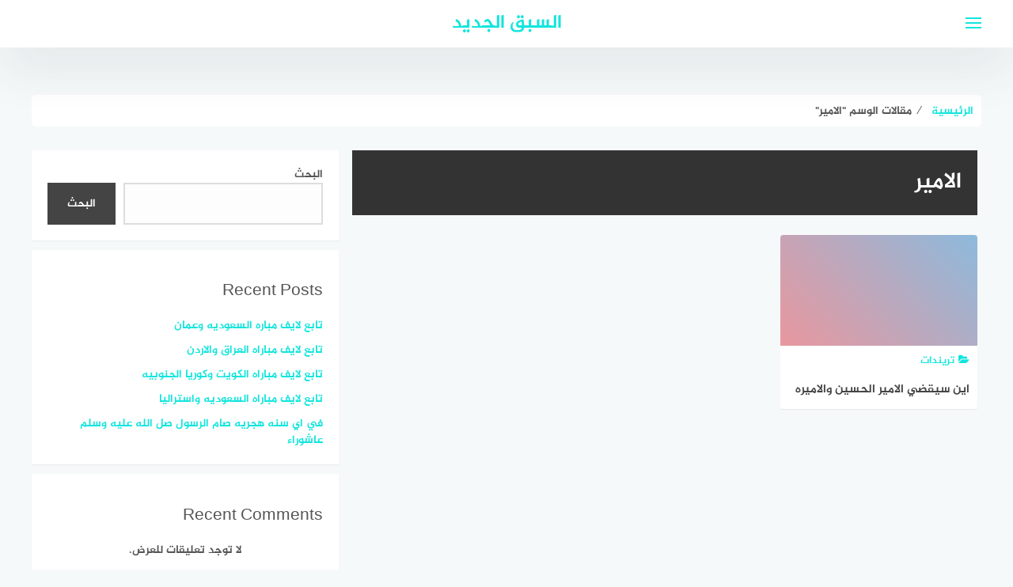

--- FILE ---
content_type: text/html; charset=utf-8
request_url: https://www.google.com/recaptcha/api2/aframe
body_size: 268
content:
<!DOCTYPE HTML><html><head><meta http-equiv="content-type" content="text/html; charset=UTF-8"></head><body><script nonce="RJf9OSPGHIBnS5iEmIuAVw">/** Anti-fraud and anti-abuse applications only. See google.com/recaptcha */ try{var clients={'sodar':'https://pagead2.googlesyndication.com/pagead/sodar?'};window.addEventListener("message",function(a){try{if(a.source===window.parent){var b=JSON.parse(a.data);var c=clients[b['id']];if(c){var d=document.createElement('img');d.src=c+b['params']+'&rc='+(localStorage.getItem("rc::a")?sessionStorage.getItem("rc::b"):"");window.document.body.appendChild(d);sessionStorage.setItem("rc::e",parseInt(sessionStorage.getItem("rc::e")||0)+1);localStorage.setItem("rc::h",'1768906039925');}}}catch(b){}});window.parent.postMessage("_grecaptcha_ready", "*");}catch(b){}</script></body></html>

--- FILE ---
content_type: text/css
request_url: https://elsabaq.com/wp-content/themes/moodoo/rtl.css
body_size: 2213
content:
/*
Theme Name: moodoo

Adding support for language written in a Right To Left (RTL) direction is easy -
it's just a matter of overwriting all the horizontal positioning attributes
of your CSS stylesheet in a separate stylesheet file named rtl.css.

https://codex.wordpress.org/Right_to_Left_Language_Support

*/
@font-face {
    font-family: "Greta";
    src: url("fonts/Greta_Arabic_Regular.eot"), url("fonts/Greta_Arabic_Regular.otf"), url("ffonts/Greta_Arabic_Regular.woff") format("woff"), url("fonts/Greta_Arabic_Regular.ttf") format("truetype");
}
.page-content, .entry-content, .entry-summary {
    font-family: 'Greta';
    font-size:  1.2em;
}
ul,
ol {
    margin: 0 0 1.5em 3em;
}

li > ul,
li > ol {
    margin-left: 1.5em;
    margin-right: auto;
}

#main-nav {
    float: right;
}

#main-nav li {
    margin-left: 15px;
    margin-right: auto;
}

.comment-navigation .nav-previous,
.posts-navigation .nav-previous,
.post-navigation .nav-previous {
    float: left;
}

.comment-navigation .nav-next,
.posts-navigation .nav-next,
.post-navigation .nav-next {
    float: right;
    text-align: right;
}


.screen-reader-text:focus {
    right: 5px;
    left: auto;
}

.alignright {
    float: right;
    margin-left: 1.5em;
    margin-right: auto;
}

.alignleft {
    float: left;
    margin-right: 1.5em;
    margin-left: auto;
}

.aligncenter {
    margin-right: auto;
    margin-left: auto;
}

#header-search {
    right: 50%;
    margin-right: -225px;
    left: auto;
    margin-left: auto;
}

#header-search .search-input {
    padding: 0 15px 0 45px;
}

.site-branding {
    margin-right: auto;
    margin-left: auto;
}

.nav-toggle {
    right: 0;
    left: auto;
}

.toggle-user {
    left: 0;
    right: auto;
}

.toggle-user .user-icon {
    text-align: left;
}

.user-login {
    left: -30px;
    border-bottom-right-radius: 4px;
    border-bottom-left-radius: 4px;
    right: auto;
}

.column {
    float: right;
}

.hero-image {
    left: 0;
    right: 0;
}

.hero-image:after {
    right: 0;
    left: auto;
}

#search-cat-page {
    right: 50%;
    margin-right: -225px;
    left: auto;
    margin-left: auto;
}
.main-area #search-cat-page {
    right: auto;
}
#search-cat-page .search-input {
    padding: 0px 20px 0 70px;
}

#search-cat-page .search-icon {
    float: left;
}

.entry-content blockquote:before,
.entry-content q:before {
    right: 50%;
    margin-right: -40px;
    left: auto;
    margin-left: auto;
}

.page .content-area,
.single .content-area,
.archive .content-area {
    float: right;
}
.sub-cats-list.only-cats li {
    float: right;
}
.widget-area {
    margin-right: 1%;
    float: left;
    margin-left: auto;
}

.post-image:after {
    right: 0;
    left: auto;
}

.post-cat .fa {
    margin-left: 5px;
    margin-right: auto;
}

.post-meta span {
    margin-left: 5px;
    float: right;
    margin-right: auto;
}

.post-meta i:before {
    margin-left: 4px;
    margin-right: auto;
}

.entry-meta .entry-author,
.entry-meta .entry-date,
.entry-meta .entry-comments,
.entry-meta .entry-views {
    border-left: 1px solid #fff;
    border-right: none;
}
.entry-meta .entry-date time {
    padding-right: 5px;
}
.entry-meta .fa {
    margin-left: 5px;
    margin-right: auto;
}

.related-content {
    float: right;
    padding-right: 20px;
    padding-left: 0;
}

.article-content {
    float: left;
}
.inline-thumbnail {
    float: right;
}
.inline-title {
    padding-left: 80px;
    padding-right: 10px;
}
.inline-action {
    padding-top: 0;
    padding-left: 5px;
    font-style: italic;
}
.inline-button {
    right: auto;
    left: 10px;
}
.inline-button .fa:before{  
    content: "\f104";
}
.post-tags a,
.tagcloud a {
    padding: 5px 6px 6px 3px;
    margin: 0 0 5px 25px;
}

.post-nav-older,
.post-nav-newer {
    float: right;
}

.post-nav-older {
    border-left: 2px solid #f5f7f7;
    padding-left: 10px;
    padding-right: 0;
    border-right: none;
}
.post-nav-older  .fa-angle-left:before {
    content: "\f105";
}
.post-nav-newer {
    padding-right: 10px;
    padding-left: 0;
}
.post-nav-newer .fa-angle-right:before {
    content: "\f104";
}

.prev-next-title{
    left: 80px;
    right: 80px;
}

.prev-next-posts .page-link {
    line-height: 65px;
}
.prev-next-posts .pre{
    float: right;
}

.prev-next-posts .next{
    float: left;
}
.prev-next-posts .pre .fa:before {
    content: "\f105";
}

.prev-next-posts .next .fa:before {
    content: "\f104";
}
a[data-readmore-toggle]:after{
    left: 40px;
    right: auto;
    content: "\f104";
}
.random-post-inner {
    float: right;
    margin-right: 1%;
    margin-left: auto;
}

.random-post-inner:first-child {
    margin-right: 0;
    margin-left: auto;
}

.related-post-inner:last-child {
    margin-left: 0;
    margin-right: auto;
}

.random-post-inner .post-cover {
    right: 0;
    left: auto;
}

.related-posts .single-entry {
    float: right;
}

.related-post-wrap .single-entry:nth-child(3n) {
    clear: left;
}

.related-post-wrap .single-entry:nth-child(3n+1) {
    clear: right;
}

.crunchify-social .title {
    float: right;
}

.crunchify-social .social-buttons {
    float: left;
}

a.crunchify-link .fa {
    float: right;
}

.comment-list .children {
    margin-left: 50px;
    margin-right: auto;
}

.comments-title {
    float: right;
    text-align: right;
}

.comments-title .fa {
    margin-right: 5px;
    margin-left: auto;
}

.comments-subtitle {
    float: left;
}

.comment-meta {
    margin-right: 100px;
    margin-left: auto;
}

.comment-author {
    padding-right: 100px;
    padding-left: 0;
}

.comment-body .comment-content {
    margin-right: 100px;
    margin-left: auto;
}

.comment-author .avatar {
    margin-right: -90px;
    margin-left: auto;
}

.comment-body .reply {
    margin: 20px 100px 0 20px;
}

#cancel-comment-reply-link {
    float: right;
}

.comment-awaiting-moderation {
    float: right;
}

.comment-form-author {
    margin-right: 0;
    margin-left: auto;
}

.comment-form-email {
    margin-left: 0;
    margin-right: auto;
}

.comment-form-author {
    float: left;
    margin-right: 2%;
    margin-left: auto;
}

.comment-form-email {
    float: right;
    margin-left: 2%;
    margin-right: auto;
}


.home section.widget  .widget-title:after,
.recent-posts-title:after {
    right: 50%;
    margin-right: -35px;
    left: auto;
    margin-left: auto;
}

.cat-box .cat-icon {
    float: right;
    margin-left: 10px;
    margin-right: auto;
}

.cat-box .cat-title {
    float: right;
}

a.sub-cat {
    padding-right: 15px;
    padding-left: 0;
}

a.sub-cat:before {
    right: 0;
    left: auto;
}

a.sub-cat:hover {
    padding-right: 22px;
    padding-left: 0;
}

a.sub-cat:hover:before {
    right: 7px;
    left: auto;
}

.cats-style-image .cat-icon {
    right: 0;
    left: auto;
}

.cats-style-image .cat-icon:after {
    right: 0;
    left: 0;
}

#social li:first-child a {
    margin-right: 0;
    margin-left: auto;
}

#social li:last-child a {
    margin-left: 0;
    margin-right: auto;
}

#social a:before {
    left: 0;
    right: auto;
}

.widget-area #social a {
    padding: 0 15px 0 0;
    text-align: right;
}

.widget-area #social a:before,
.widget-area #social a.ytb:before {
    left: 7px;
    right: auto;
}

.posts-list .single-post {
    float: right;
    margin-right: 2.7%;
    margin-left: auto;
}

.posts-list .single-post:nth-child(3n) {
    clear: left;
}

.posts-list .single-post:nth-child(3n+1) {
    margin-right: 0;
    clear: right;
    margin-left: auto;
}

.single-post.image .post-image {
    right: 0;
    left: 0;
}

.widget_posts_list .widget-title .fa {
    margin-left: 5px;
    margin-right: auto;
}

.widget_twocol_cats ul {
    text-align: left;
}

.widget_twocol_cats .left {
    float: right;
}

.widget_twocol_cats .right {
    float: left;
}

.widget_twocol_cats li a,
.widget_archive li a,
.widget_categories li a,
.widget_meta li a,
.widget_recent_entries a {
    text-align: right;
    padding-right: 15px;
    padding-left: 0;
}

.widget_twocol_cats li a:before,
.widget_archive li a:before,
.widget_categories li a:before,
.widget_meta li a:before,
.widget_recent_entries a:before,
a.sub-cat:before {
    content: "\f104";
    right: 0;
    left: auto;
    top: 40;
}

.widget_twocol_cats li:hover a,
.widget_archive li:hover a,
.widget_categories li:hover a,
.widget_meta li:hover a,
.widget_recent_entries li:hover {
    padding-right: 22px;
    padding-left: 0;
}

.widget_twocol_cats li:hover a:before,
.widget_archive li:hover a:before,
.widget_categories li:hover a:before,
.widget_meta li:hover a:before,
.widget_recent_entries li:hover a:before {
    right: 7px;
    left: auto;
}

#entries-list .single-entry {
    float: right;
    padding: 0 0 0 10px;
    clear: right;
}

#entries-list .single-entry:nth-child(2n) {
    padding: 0 10px 0 0;
    clear: left;
}

.comments_list .post-icon {
    right: 0;
    left: auto;
}

.comments_list .inner {
    padding-right: 65px;
    padding-left: 0;
}

#smoothup {
    left: 15px;
    right: auto;
}

.author-info  .author-avatar,
.author-info  .author-description {
    float: right;
    text-align: right;
}

.author-social .fa {
    padding: 5px 0 5px 10px;
    float: right;
}

@media screen and (max-width: 1239px) {
    .nav-toggle {
        right: 20px;
        left: auto;
    }

    .toggle-user {
        left: 20px;
        right: auto;
    }

    .user-login {
        left: 0;
        right: auto;
    }

    .widget_social_profiles,
        .widget_posts_list .widget-title {
        margin-left: 2%;
        margin-right: 2%;
    }

}
@media screen and (max-width: 1039px) {
    .posts-list .single-post {
        margin-right: 2%;
        margin-left: auto;
    }

    .posts-list .single-post:nth-child(3n+1) {
        margin-right: 2%;
        clear: left;
        margin-left: auto;
    }

    .posts-list .single-post:nth-child(2n+1) {
        margin-right: 0;
        margin-left: auto;
    }
}
@media screen and (max-width: 768px) {
    a.crunchify-link .fa {
        float: none;
    }
    #header-search {
        right: 15%;
        left: auto;
        margin-right: auto;
        margin-left: auto;

    }
    #search-cat-page {
        right: auto;
        left: auto;
        margin-right: auto;
        margin-left: auto;
    }

    .random-post-inner {
        margin-right: 1%;
        margin-left: auto;
    }

    .random-post-inner:first-child {
        margin-right: 0;
        margin-left: auto;
    }

    .entry-content blockquote,
    .entry-content q {
        margin: 10px 10px 10px 25px;
    }

    .related-post-wrap .single-entry:nth-child(3n) {
        clear: right;
    }
    .related-post-wrap .single-entry:nth-child(2n) {
        clear: left;
    }

    .entry-footer a.crunchify-link {
        float: right;
    }
    .author-info .author-avatar,
    .author-info .author-description {
        float: none;
        text-align: center;
    }
    .author-social .fa {
        float: none;
        padding: 5px;
    }
    .related-entry .title:before {
        padding-right: 0;
        padding-left: 10px;
    }

}

@media screen and (max-width: 568px) {
    .post-nav-older,
    .post-nav-newer {
        padding-right: 0;
        border-right: none;
        padding-left: 0;
        border-left: none;
    }

    #social a {
        padding: 0 15px 0 0;
        text-align: right;
    }

    #social a:before,
        #social li.ytb a:before {
        left: 7px;
        right: auto;
    }
}
@media screen and (max-width: 400px) {
    .nav-toggle {
        right: 10px;
        left: auto;
    }

    .toggle-user {
        left: 10px;
        right: auto;
    }

    #entries-list .single-entry {
        padding-left: 0;
        padding-right: 0;
    }
}